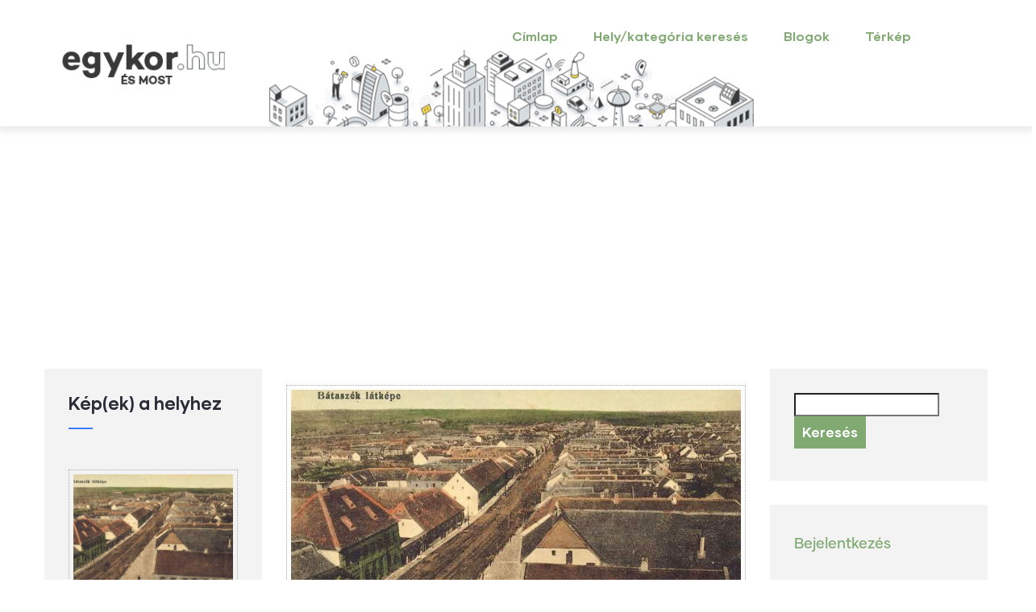

--- FILE ---
content_type: text/html; charset=UTF-8
request_url: http://egykor.hu/index.php/bataszek/bataszeki-latnivalok/1812?page=1
body_size: 9323
content:
<!DOCTYPE html>
<html lang="hu" dir="ltr" prefix="content: http://purl.org/rss/1.0/modules/content/  dc: http://purl.org/dc/terms/  foaf: http://xmlns.com/foaf/0.1/  og: http://ogp.me/ns#  rdfs: http://www.w3.org/2000/01/rdf-schema#  schema: http://schema.org/  sioc: http://rdfs.org/sioc/ns#  sioct: http://rdfs.org/sioc/types#  skos: http://www.w3.org/2004/02/skos/core#  xsd: http://www.w3.org/2001/XMLSchema# ">
  <head> 
    <meta charset="utf-8" />
<script async src="https://www.googletagmanager.com/gtag/js?id=UA-4043220-6"></script>
<script>window.dataLayer = window.dataLayer || [];function gtag(){dataLayer.push(arguments)};gtag("js", new Date());gtag("set", "developer_id.dMDhkMT", true);gtag("config", "UA-4043220-6", {"groups":"default","anonymize_ip":true,"page_placeholder":"PLACEHOLDER_page_path"});</script>
<meta name="Generator" content="Drupal 9 (https://www.drupal.org)" />
<meta name="MobileOptimized" content="width" />
<meta name="HandheldFriendly" content="true" />
<meta name="viewport" content="width=device-width, initial-scale=1.0" />
<style>header .site-branding-logo{max-width:244px!important;}header.header-default .header-main-inner .header-inner{padding-left:244px!important;} header.header-default .header-main-inner .branding{width:244px!important;}</style>
<link rel="shortcut icon" href="/core/misc/favicon.ico" type="image/vnd.microsoft.icon" />
<link rel="canonical" href="http://egykor.hu/index.php/bataszek/bataszeki-latnivalok/1812" />
<link rel="shortlink" href="http://egykor.hu/index.php/node/1812" />

    <title>Bátaszéki látnivalók | egykor.hu</title>
    <link rel="stylesheet" media="all" href="/core/modules/system/css/components/ajax-progress.module.css?r23vev" />
<link rel="stylesheet" media="all" href="/core/modules/system/css/components/align.module.css?r23vev" />
<link rel="stylesheet" media="all" href="/core/modules/system/css/components/autocomplete-loading.module.css?r23vev" />
<link rel="stylesheet" media="all" href="/core/modules/system/css/components/fieldgroup.module.css?r23vev" />
<link rel="stylesheet" media="all" href="/core/modules/system/css/components/container-inline.module.css?r23vev" />
<link rel="stylesheet" media="all" href="/core/modules/system/css/components/clearfix.module.css?r23vev" />
<link rel="stylesheet" media="all" href="/core/modules/system/css/components/details.module.css?r23vev" />
<link rel="stylesheet" media="all" href="/core/modules/system/css/components/hidden.module.css?r23vev" />
<link rel="stylesheet" media="all" href="/core/modules/system/css/components/item-list.module.css?r23vev" />
<link rel="stylesheet" media="all" href="/core/modules/system/css/components/js.module.css?r23vev" />
<link rel="stylesheet" media="all" href="/core/modules/system/css/components/nowrap.module.css?r23vev" />
<link rel="stylesheet" media="all" href="/core/modules/system/css/components/position-container.module.css?r23vev" />
<link rel="stylesheet" media="all" href="/core/modules/system/css/components/progress.module.css?r23vev" />
<link rel="stylesheet" media="all" href="/core/modules/system/css/components/reset-appearance.module.css?r23vev" />
<link rel="stylesheet" media="all" href="/core/modules/system/css/components/resize.module.css?r23vev" />
<link rel="stylesheet" media="all" href="/core/modules/system/css/components/sticky-header.module.css?r23vev" />
<link rel="stylesheet" media="all" href="/core/modules/system/css/components/system-status-counter.css?r23vev" />
<link rel="stylesheet" media="all" href="/core/modules/system/css/components/system-status-report-counters.css?r23vev" />
<link rel="stylesheet" media="all" href="/core/modules/system/css/components/system-status-report-general-info.css?r23vev" />
<link rel="stylesheet" media="all" href="/core/modules/system/css/components/tabledrag.module.css?r23vev" />
<link rel="stylesheet" media="all" href="/core/modules/system/css/components/tablesort.module.css?r23vev" />
<link rel="stylesheet" media="all" href="/core/modules/system/css/components/tree-child.module.css?r23vev" />
<link rel="stylesheet" media="all" href="/core/modules/views/css/views.module.css?r23vev" />
<link rel="stylesheet" media="all" href="/libraries/photoswipe/dist/photoswipe.css?r23vev" />
<link rel="stylesheet" media="all" href="/libraries/photoswipe/dist/default-skin/default-skin.css?r23vev" />
<link rel="stylesheet" media="all" href="/modules/leaflet/css/leaflet_general.css?r23vev" />
<link rel="stylesheet" media="all" href="/modules/leaflet/js/leaflet/dist/leaflet.css?r23vev" />
<link rel="stylesheet" media="all" href="https://api.mapbox.com/mapbox.js/plugins/leaflet-fullscreen/v1.0.1/leaflet.fullscreen.css" />
<link rel="stylesheet" media="all" href="/modules/custom/gavias_sliderlayer/vendor/revolution/css/settings.css?r23vev" />
<link rel="stylesheet" media="all" href="/modules/custom/gavias_pagebuilder/assets/frontend/css/frontend.css?r23vev" />
<link rel="stylesheet" media="all" href="//fonts.googleapis.com/css?family=Hind:wght@400;500;600;700&amp;display=swap" />
<link rel="stylesheet" media="all" href="/themes/custom/gavias_daudo/css/font-awesome/css/all.min.css?r23vev" />
<link rel="stylesheet" media="all" href="/themes/custom/gavias_daudo/css/icon/flaticon.css?r23vev" />
<link rel="stylesheet" media="all" href="/themes/custom/gavias_daudo/css/animate.css?r23vev" />
<link rel="stylesheet" media="all" href="/themes/custom/gavias_daudo/vendor/owl-carousel/assets/owl.carousel.min.css?r23vev" />
<link rel="stylesheet" media="all" href="/themes/custom/gavias_daudo/vendor/owl-carousel/assets/owl.theme.default.min.css?r23vev" />
<link rel="stylesheet" media="all" href="/themes/custom/gavias_daudo/vendor/prettyphoto/css/prettyPhoto.css?r23vev" />
<link rel="stylesheet" media="all" href="/themes/custom/gavias_daudo/vendor/ytplayer/css/jquery.mb.YTPlayer.min.css?r23vev" />
<link rel="stylesheet" media="all" href="/themes/custom/gavias_daudo/vendor/magnific/magnific-popup.css?r23vev" />
<link rel="stylesheet" media="all" href="/themes/custom/gavias_daudo/vendor/slick/slick.css?r23vev" />
<link rel="stylesheet" media="all" href="/themes/custom/gavias_daudo/css/update.css?r23vev" />
<link rel="stylesheet" media="all" href="/themes/custom/gavias_daudo/css/bootstrap.css?r23vev" />
<link rel="stylesheet" media="all" href="/themes/custom/gavias_daudo/css/template.css?r23vev" />


    <script type="application/json" data-drupal-selector="drupal-settings-json">{"path":{"baseUrl":"\/index.php\/","scriptPath":null,"pathPrefix":"","currentPath":"node\/1812","currentPathIsAdmin":false,"isFront":false,"currentLanguage":"hu","currentQuery":{"page":"1"}},"pluralDelimiter":"\u0003","suppressDeprecationErrors":true,"google_analytics":{"account":{},"trackOutbound":true,"trackMailto":true,"trackTel":true,"trackDownload":true,"trackDownloadExtensions":"7z|aac|arc|arj|asf|asx|avi|bin|csv|doc(x|m)?|dot(x|m)?|exe|flv|gif|gz|gzip|hqx|jar|jpe?g|js|mp(2|3|4|e?g)|mov(ie)?|msi|msp|pdf|phps|png|ppt(x|m)?|pot(x|m)?|pps(x|m)?|ppam|sld(x|m)?|thmx|qtm?|ra(m|r)?|sea|sit|tar|tgz|torrent|txt|wav|wma|wmv|wpd|xls(x|m|b)?|xlt(x|m)|xlam|xml|z|zip","trackColorbox":true},"ajaxTrustedUrl":{"\/index.php\/search\/node":true},"photoswipe":{"options":{"showAnimationDuration":333,"hideAnimationDuration":333,"showHideOpacity":false,"bgOpacity":1,"spacing":0.11999999999999999555910790149937383830547332763671875,"allowPanToNext":true,"maxSpreadZoom":2,"loop":true,"pinchToClose":true,"closeOnScroll":true,"closeOnVerticalDrag":true,"mouseUsed":false,"escKey":true,"arrowKeys":true,"history":true,"errorMsg":"\u003Cdiv class=\u0022pswp__error-msg\u0022\u003E\u003Ca href=\u0022%url%\u0022 target=\u0022_blank\u0022\u003EThe image\u003C\/a\u003E could not be loaded.\u003C\/div\u003E","preload":[1,1],"mainClass":null,"focus":true,"modal":true},"container":"\u003Cdiv class=\u0022pswp\u0022 tabindex=\u0022-1\u0022 role=\u0022dialog\u0022 aria-hidden=\u0022true\u0022\u003E\n\n    \u003Cdiv class=\u0022pswp__bg\u0022\u003E\u003C\/div\u003E\n\n    \u003Cdiv class=\u0022pswp__scroll-wrap\u0022\u003E\n\n    \n    \u003Cdiv class=\u0022pswp__container\u0022\u003E\n      \u003Cdiv class=\u0022pswp__item\u0022\u003E\u003C\/div\u003E\n      \u003Cdiv class=\u0022pswp__item\u0022\u003E\u003C\/div\u003E\n      \u003Cdiv class=\u0022pswp__item\u0022\u003E\u003C\/div\u003E\n    \u003C\/div\u003E\n\n        \u003Cdiv class=\u0022pswp__ui pswp__ui--hidden\u0022\u003E\n\n      \u003Cdiv class=\u0022pswp__top-bar\u0022\u003E\n\n        \n        \u003Cdiv class=\u0022pswp__counter\u0022\u003E\u003C\/div\u003E\n\n        \u003Cbutton class=\u0022pswp__button pswp__button--close\u0022 title=\u0022Close (Esc)\u0022\u003E\u003C\/button\u003E\n\n        \u003Cbutton class=\u0022pswp__button pswp__button--share\u0022 title=\u0022Megoszt\u00e1s\u0022\u003E\u003C\/button\u003E\n\n        \u003Cbutton class=\u0022pswp__button pswp__button--fs\u0022 title=\u0022Toggle fullscreen\u0022\u003E\u003C\/button\u003E\n\n        \u003Cbutton class=\u0022pswp__button pswp__button--zoom\u0022 title=\u0022Zoom in\/out\u0022\u003E\u003C\/button\u003E\n\n        \n        \u003Cdiv class=\u0022pswp__preloader\u0022\u003E\n          \u003Cdiv class=\u0022pswp__preloader__icn\u0022\u003E\n            \u003Cdiv class=\u0022pswp__preloader__cut\u0022\u003E\n              \u003Cdiv class=\u0022pswp__preloader__donut\u0022\u003E\u003C\/div\u003E\n            \u003C\/div\u003E\n          \u003C\/div\u003E\n        \u003C\/div\u003E\n      \u003C\/div\u003E\n\n      \u003Cdiv class=\u0022pswp__share-modal pswp__share-modal--hidden pswp__single-tap\u0022\u003E\n        \u003Cdiv class=\u0022pswp__share-tooltip\u0022\u003E\u003C\/div\u003E\n      \u003C\/div\u003E\n\n      \u003Cbutton class=\u0022pswp__button pswp__button--arrow--left\u0022 title=\u0022Previous (arrow left)\u0022\u003E\n      \u003C\/button\u003E\n\n      \u003Cbutton class=\u0022pswp__button pswp__button--arrow--right\u0022 title=\u0022Next (arrow right)\u0022\u003E\n      \u003C\/button\u003E\n\n      \u003Cdiv class=\u0022pswp__caption\u0022\u003E\n        \u003Cdiv class=\u0022pswp__caption__center\u0022\u003E\u003C\/div\u003E\n      \u003C\/div\u003E\n\n    \u003C\/div\u003E\n\n  \u003C\/div\u003E\n\n\u003C\/div\u003E\n"},"leaflet":{"leaflet-map-node-kep2-1812-field-geofield":{"mapid":"leaflet-map-node-kep2-1812-field-geofield","map":{"label":"OSM Mapnik","description":"\u003Cem\u003ELeaflet\u003C\/em\u003E alap\u00e9rtelmezett t\u00e9rk\u00e9p.","settings":{"dragging":true,"touchZoom":true,"scrollWheelZoom":true,"doubleClickZoom":true,"zoomControl":true,"attributionControl":true,"trackResize":true,"fadeAnimation":true,"zoomAnimation":true,"closePopupOnClick":true,"map_position_force":false,"zoom":16,"zoomFiner":0,"minZoom":1,"maxZoom":20,"center":{"lat":0,"lon":0},"path":"{\u0022color\u0022:\u0022#3388ff\u0022,\u0022opacity\u0022:\u00221.0\u0022,\u0022stroke\u0022:true,\u0022weight\u0022:3,\u0022fill\u0022:\u0022depends\u0022,\u0022fillColor\u0022:\u0022*\u0022,\u0022fillOpacity\u0022:\u00220.2\u0022,\u0022radius\u0022:\u00226\u0022}","leaflet_markercluster":{"options":"{\u0022spiderfyOnMaxZoom\u0022:true,\u0022showCoverageOnHover\u0022:true,\u0022removeOutsideVisibleBounds\u0022:false}","control":false,"include_path":false},"fullscreen_control":true,"gestureHandling":false,"reset_map":{"position":"topright","control":false},"geocoder":{"control":false,"settings":{"position":"topright","input_size":25,"providers":[],"min_terms":4,"delay":800,"zoom":16,"popup":false,"options":""}}},"layers":{"earth":{"urlTemplate":"\/\/{s}.tile.openstreetmap.org\/{z}\/{x}\/{y}.png","options":{"attribution":"\u0026copy; \u003Ca href=\u0022https:\/\/www.openstreetmap.org\/copyright\u0022 rel=\u0022noopener noreferrer\u0022 target=\u0022_blank\u0022\u003EOpenStreetMap\u003C\/a\u003E contributors"}}},"id":"leaflet-map-node-kep2-1812-field-geofield","geofield_cardinality":1},"features":[{"type":"point","lat":46.2837659999999999627107172273099422454833984375,"lon":18.764095999999998554130797856487333774566650390625,"entity_id":1812,"weight":0,"icon":{"iconType":"marker","iconUrl":"","shadowUrl":"","className":"","html":"\u003Cdiv\u003E\u003C\/div\u003E","html_class":"leaflet-map-divicon","circle_marker_options":"{\u0022radius\u0022:100,\u0022color\u0022:\u0022red\u0022,\u0022fillColor\u0022:\u0022#f03\u0022,\u0022fillOpacity\u0022:0.5}","iconSize":{"x":"","y":""},"iconAnchor":{"x":"","y":""},"shadowSize":{"x":"","y":""},"shadowAnchor":{"x":"","y":""},"popupAnchor":{"x":"","y":""}},"className":""}]}},"user":{"uid":0,"permissionsHash":"96f2b7ab3181d1c6d595bcc823bda3892c65cfc7a4d8622ef9cb6ddff1d425da"}}</script>
<script src="/core/assets/vendor/jquery/jquery.min.js?v=3.6.0"></script>
<script src="/core/misc/drupalSettingsLoader.js?v=9.2.7"></script>
<script src="/sites/default/files/languages/hu_AEC_PZRhZoydvLve0O6A3qz5QUEAPb-MVH-6jbRCLwc.js?r23vev"></script>
<script src="/core/misc/drupal.js?v=9.2.7"></script>
<script src="/core/misc/drupal.init.js?v=9.2.7"></script>
<script src="/themes/custom/gavias_daudo/vendor/jquery-migrate.min.js?v=9.2.7"></script>
<script src="/themes/custom/gavias_daudo/js/bootstrap.js?v=9.2.7"></script>
<script src="/themes/custom/gavias_daudo/js/imagesloader.min.js?v=9.2.7"></script>
<script src="/themes/custom/gavias_daudo/vendor/jquery.easing.js?v=9.2.7"></script>
<script src="/themes/custom/gavias_daudo/vendor/jquery.appear.js?v=9.2.7"></script>
<script src="/themes/custom/gavias_daudo/vendor/jquery.easypiechart.min.js?v=9.2.7"></script>
<script src="/themes/custom/gavias_daudo/vendor/owl-carousel/owl.carousel.js?v=9.2.7"></script>
<script src="/themes/custom/gavias_daudo/vendor/waypoint.js?v=9.2.7"></script>
<script src="/themes/custom/gavias_daudo/vendor/count-to.js?v=9.2.7"></script>
<script src="/themes/custom/gavias_daudo/vendor/masonry.pkgd.min.js?v=9.2.7"></script>
<script src="/themes/custom/gavias_daudo/vendor/isotope.pkgd.min.js?v=9.2.7"></script>
<script src="/themes/custom/gavias_daudo/vendor/aos.js?v=9.2.7"></script>
<script src="/themes/custom/gavias_daudo/vendor/prettyphoto/js/jquery.prettyPhoto.js?v=9.2.7"></script>
<script src="/themes/custom/gavias_daudo/vendor/ytplayer/js/jquery.mb.YTPlayer.min.js?v=9.2.7"></script>
<script src="/themes/custom/gavias_daudo/vendor/jquery.typer/src/jquery.typer.js?v=9.2.7"></script>
<script src="/themes/custom/gavias_daudo/vendor/magnific/jquery.magnific-popup.min.js?v=9.2.7"></script>
<script src="/themes/custom/gavias_daudo/vendor/quotes_rotator/js/modernizr.custom.js?v=9.2.7"></script>
<script src="/themes/custom/gavias_daudo/vendor/quotes_rotator/js/jquery.cbpQTRotator.min.js?v=9.2.7"></script>
<script src="/themes/custom/gavias_daudo/vendor/jquery.nicescroll.min.js?v=9.2.7"></script>
<script src="/themes/custom/gavias_daudo/vendor/slick/slick.min.js?v=9.2.7"></script>
<script src="/themes/custom/gavias_daudo/js/main.js?v=9.2.7"></script>
<script src="/modules/leaflet/js/leaflet/dist/leaflet.js?v=1.4.0"></script>
<script src="https://api.mapbox.com/mapbox.js/plugins/leaflet-fullscreen/v1.0.1/Leaflet.fullscreen.min.js"></script>
<script src="/modules/custom/gavias_sliderlayer/vendor/revolution/js/jquery.themepunch.tools.min.js?v=1.x"></script>
<script src="/modules/custom/gavias_sliderlayer/vendor/revolution/js/jquery.themepunch.revolution.min.js?v=1.x"></script>
<script src="/modules/custom/gavias_sliderlayer/vendor/revolution/js/extensions/revolution.extension.actions.min.js?v=1.x"></script>
<script src="/modules/custom/gavias_sliderlayer/vendor/revolution/js/extensions/revolution.extension.carousel.min.js?v=1.x"></script>
<script src="/modules/custom/gavias_sliderlayer/vendor/revolution/js/extensions/revolution.extension.kenburn.min.js?v=1.x"></script>
<script src="/modules/custom/gavias_sliderlayer/vendor/revolution/js/extensions/revolution.extension.layeranimation.min.js?v=1.x"></script>
<script src="/modules/custom/gavias_sliderlayer/vendor/revolution/js/extensions/revolution.extension.migration.min.js?v=1.x"></script>
<script src="/modules/custom/gavias_sliderlayer/vendor/revolution/js/extensions/revolution.extension.navigation.min.js?v=1.x"></script>
<script src="/modules/custom/gavias_sliderlayer/vendor/revolution/js/extensions/revolution.extension.parallax.min.js?v=1.x"></script>
<script src="/modules/custom/gavias_sliderlayer/vendor/revolution/js/extensions/revolution.extension.slideanims.min.js?v=1.x"></script>
<script src="/modules/custom/gavias_sliderlayer/vendor/revolution/js/extensions/revolution.extension.video.min.js?v=1.x"></script>


    

    
          <style class="customize">body .body-page a{color: #81aa73!important;}</style>
    
  </head>

  
  <body class="gavias-pagebuilder layout-no-sidebars wide path-node node--type-kep2">

    <a href="#main-content" class="visually-hidden focusable">
      Ugrás a tartalomra
    </a>

      

    
      <div class="dialog-off-canvas-main-canvas" data-off-canvas-main-canvas>
    <div class="gva-body-wrapper">
	<div class="body-page gva-body-page">
	   <header id="header" class="header-default">
  
  
      

   <div class="header-main ">
      <div class="container header-content-layout">
         <div class="header-main-inner p-relative">
            <div class="row">
              <div class="col-md-12 col-sm-12 col-xs-12 content-inner">
                <div class="branding">
                                        <div>
    
      <a href="/index.php/" title="Címlap" rel="home" class="site-branding-logo">
        
        <img class="logo-site" src="/sites/default/files/egykor_0.png" alt="Címlap" />
        
    </a>
    
  </div>

                                  </div>
                
                <div class="header-inner clearfix ">
                  <div class="main-menu">
                    <div class="area-main-menu">
                      <div class="area-inner">
                        <div class="gva-offcanvas-mobile">
                          <div class="close-offcanvas hidden"><i class="fa fa-times"></i></div>
                          <div class="main-menu-inner">
                                                            <div>
    <nav aria-labelledby="block-mainnavigation-2-menu" id="block-mainnavigation-2" class="block block-menu navigation menu--main">
          
  
  <h2  class="visually-hidden block-title block-title" id="block-mainnavigation-2-menu"><span>Main navigation</span></h2>
  
  <div class="block-content">
                 
<div class="gva-navigation">

              <ul  class="clearfix gva_menu gva_menu_main">
      
                              
            <li  class="menu-item">
        <a data-link_id="link-2083069078" href="/index.php/">          Címlap        </a>
          
              </li>
                          
            <li  class="menu-item ">
        <a data-link_id="link-3237326" href="/index.php/helyek">          Hely/kategória keresés        </a>
          
              </li>
                          
            <li  class="menu-item ">
        <a data-link_id="link-370836844" href="/index.php/blogok">          Blogok        </a>
          
              </li>
                          
            <li  class="menu-item ">
        <a data-link_id="link-337831195" href="/index.php/terkepen-kereses">          Térkép        </a>
          
              </li>
        </ul>
  

</div>


        </div>  
</nav>

  </div>

                                                      </div>

                                                  </div>
                        
                        <div id="menu-bar" class="menu-bar menu-bar-mobile d-lg-none d-xl-none">
                          <span class="one"></span>
                          <span class="two"></span>
                          <span class="three"></span>
                        </div>

                                                  

                      </div>
                    </div>
                  </div>  
                </div> 
              </div>

            </div>
         </div>
      </div>
   </div>

</header>

		
	   		
		<div role="main" class="main main-page">
		
			<div class="clearfix"></div>
				

							<div class="help gav-help-region">
					<div class="container">
						<div class="content-inner">
							  <div>
    <div data-drupal-messages-fallback class="hidden"></div>

  </div>

						</div>
					</div>
				</div>
						
			<div class="clearfix"></div>
						
			<div class="clearfix"></div>
			
			<div id="content" class="content content-full">
				<div class="container container-bg">
					<div class="content-main-inner">
	<div class="row">
		
					
					 

		<div id="page-main-content" class="main-content col-xl-6 col-lg-6 col-md-12 col-sm-12 col-xs-12 order-xl-2 order-lg-2 order-md-1 order-sm-1 order-xs-1 ">

			<div class="main-content-inner">
				
				
									<div class="content-main">
						  <div>
    <div class="views-element-container block block-views block-views-blockkep-a-helyhez-block-2 no-title" id="block-views-block-kep-a-helyhez-block-2">
  
    
      <div class="content block-content">
      <div><div class="gva-view js-view-dom-id-bfa8ddffbafb438ea7d161a6335d9913bfa4d7f813ed33b6026427af681d3a36">
  
  
  

  
  
  

  <div class="view-content-wrap">
             <div class="item">
       <div class="views-field views-field-field-kepfeltoltes-1"><div class="field-content"><a href="http://egykor.hu/sites/default/files/images/2010/bataszek-bataszeki-latnivalok-.jpg" class="photoswipe" data-size="800x521" data-overlay-title=""><img src="/sites/default/files/styles/1000x600/public/images/2010/bataszek-bataszeki-latnivalok-.jpg?itok=R5kMvVPO" alt="" title="" loading="lazy" typeof="foaf:Image" />

</a>
</div></div>
     </div>
   </div>

    

  
  

  
  
</div>
</div>

    </div>
  </div>
<div id="block-gavias-daudo-page-title" class="block block-core block-page-title-block no-title">
  
    
      <div class="content block-content">
      
  <h1 class="page-title"><span>Bátaszéki látnivalók</span>
</h1>


    </div>
  </div>
<div id="block-gavias-daudo-content" class="block block-system block-system-main-block no-title">
  
    
      <div class="content block-content">
      

<article data-history-node-id="1812" role="article" class="node node--type-kep2 node--promoted node--view-mode-full clearfix">
  <header>
    
            
          <div class="node__meta">
        <article typeof="schema:Person" about="/index.php/users/egykorhu">
  </article>

        <span>
          <span><span lang="" about="/index.php/users/egykorhu" typeof="schema:Person" property="schema:name" datatype="">egykor.hu</span></span>
 küldte be April 2, 2011 időpontban        </span>
        
      </div>
      </header>
  <div class="node__content clearfix">
    <ul class="links inline"><li class="comment-forbidden">A hozzászóláshoz <a href="/index.php/user/register?destination=/index.php/bataszek/bataszeki-latnivalok/1812%23comment-form">regisztráció</a> és <a href="/index.php/user/login?destination=/index.php/bataszek/bataszeki-latnivalok/1812%23comment-form">bejelentkezés</a> szükséges</li></ul><div class="gavias-builder--content"></div>
  <div class="field field--name-field-kategoriak field--type-entity-reference field--label-inline">
    <div class="field__label">Hely/kategóriák</div>
          <div class="field__items">
              <div class="field__item"><a href="/index.php/bataszek" hreflang="hu">Bátaszék</a></div>
          <div class="field__item"><a href="/index.php/latnivalok" hreflang="hu">látnivalók</a></div>
              </div>
      </div>

            <div class="field field--name-body field--type-text-with-summary field--label-hidden field__item"><p>1978-as adat:</p><p>9000 lakosú községet, amelyen áthalad a Baja—Dombóvár közötti vasútvonal. Műemléke az 1718-ban épült <strong>Nepomuki Szt. János-kápolna</strong>.</p></div>
      
  <div class="field field--name-field-cim field--type-address field--label-inline">
    <div class="field__label">Cím</div>
              <div class="field__item"><p class="address" translate="no"><span class="country">Magyarország</span></p></div>
          </div>

  <div class="field field--name-field-geofield field--type-geofield field--label-visually_hidden">
    <div class="field__label visually-hidden">Hosszúsági és széleségi fokok</div>
              <div class="field__item"><div id="leaflet-map-node-kep2-1812-field-geofield" style="min-width: 150px; height: 400px"></div>
</div>
          </div>
<section>
  
  

  
</section>

  </div>
</article>

    </div>
  </div>

  </div>

					</div>
				
							</div>

		</div>

		<!-- Sidebar Left -->
											 				 		
			
			<div class="col-xl-3 col-lg-3 col-md-12 col-sm-12 col-xs-12 order-xl-1 order-lg-1 order-md-2 order-sm-2 order-xs-2 sidebar sidebar-left">
				<div class="sidebar-inner">
					  <div>
    <div class="views-element-container block block-views block-views-blockkep-a-helyhez-block-1" id="block-views-block-kep-a-helyhez-block-1">
  
      <h2 class="block-title" ><span>Kép(ek) a helyhez</span></h2>
    
      <div class="content block-content">
      <div><div class="gva-view js-view-dom-id-5e15147302c079903cbdb12a3d6a7db95cac2c5aa681e478041a5aa8a2d34614">
  
  
  

  
  
  

  <div class="view-content-wrap">
             <div class="item">
       <div class="views-field views-field-field-kepfeltoltes-1"><div class="field-content"><a href="http://egykor.hu/sites/default/files/styles/wide/public/images/2010/bataszek-bataszeki-latnivalok-.jpg?itok=63Ok8OmG" class="photoswipe" data-size="800x521" data-overlay-title="bataszek bataszeki latnivalok "><img src="/sites/default/files/styles/400x300/public/images/2010/bataszek-bataszeki-latnivalok-.jpg?itok=IhOjc1Me" alt="" title="" loading="lazy" typeof="foaf:Image" />

</a>
</div></div><div class="views-field views-field-edit-node"><span class="field-content"></span></div><div class="views-field views-field-title"><span class="field-content">bataszek bataszeki latnivalok </span></div><span class="views-field views-field-field-letrehozas-kezdete"><span class="field-content">1910</span></span>-<span class="views-field views-field-field-letrehozas-vege"><span class="field-content">1919</span></span><div class="views-field views-field-uid"><span class="field-content">Ády</span></div>
     </div>
             <div class="item">
       <div class="views-field views-field-field-kepfeltoltes-1"><div class="field-content"><a href="http://egykor.hu/sites/default/files/styles/wide/public/images/2010/bataszek-bataszeki-latnivalok-_1.jpg?itok=CT2azG37" class="photoswipe" data-size="600x391" data-overlay-title="bataszek bataszeki latnivalok _1"><img src="/sites/default/files/styles/400x300/public/images/2010/bataszek-bataszeki-latnivalok-_1.jpg?itok=8X6YkDDi" alt="" title="" loading="lazy" typeof="foaf:Image" />

</a>
</div></div><div class="views-field views-field-edit-node"><span class="field-content"></span></div><div class="views-field views-field-title"><span class="field-content">bataszek bataszeki latnivalok _1</span></div><span class="views-field views-field-field-letrehozas-kezdete"><span class="field-content">1934</span></span><span class="views-field views-field-field-letrehozas-vege"><span class="field-content"></span></span><div class="views-field views-field-uid"><span class="field-content">Ády</span></div>
     </div>
             <div class="item">
       <div class="views-field views-field-field-kepfeltoltes-1"><div class="field-content"><a href="http://egykor.hu/sites/default/files/styles/wide/public/images/2010/bataszek-bataszeki-latnivalok-_2.jpg?itok=zfePljsJ" class="photoswipe" data-size="600x398" data-overlay-title="bataszek bataszeki latnivalok _2"><img src="/sites/default/files/styles/400x300/public/images/2010/bataszek-bataszeki-latnivalok-_2.jpg?itok=3Oyvw3O-" alt="" title="" loading="lazy" typeof="foaf:Image" />

</a>
</div></div><div class="views-field views-field-edit-node"><span class="field-content"></span></div><div class="views-field views-field-title"><span class="field-content">bataszek bataszeki latnivalok _2</span></div><span class="views-field views-field-field-letrehozas-kezdete"><span class="field-content">1955</span></span><span class="views-field views-field-field-letrehozas-vege"><span class="field-content"></span></span><div class="views-field views-field-uid"><span class="field-content">Ády</span></div>
     </div>
             <div class="item">
       <div class="views-field views-field-field-kepfeltoltes-1"><div class="field-content"><a href="http://egykor.hu/sites/default/files/styles/wide/public/images/2010/bataszek-bataszeki-latnivalok-_3.jpg?itok=CukAD6gY" class="photoswipe" data-size="1090x818" data-overlay-title="bataszek bataszeki latnivalok _3"><img src="/sites/default/files/styles/400x300/public/images/2010/bataszek-bataszeki-latnivalok-_3.jpg?itok=Kvkj-SLo" alt="" title="" loading="lazy" typeof="foaf:Image" />

</a>
</div></div><div class="views-field views-field-edit-node"><span class="field-content"></span></div><div class="views-field views-field-title"><span class="field-content">bataszek bataszeki latnivalok _3</span></div><span class="views-field views-field-field-letrehozas-kezdete"><span class="field-content">2011</span></span><span class="views-field views-field-field-letrehozas-vege"><span class="field-content"></span></span><div class="views-field views-field-uid"><span class="field-content">szs</span></div>
     </div>
   </div>

    

  
  

      <footer>
      <br /><p>Tölts fel egy <a href="/node/add/kep">KÉPET</a> ide!
Jegyezd meg a hely nevét és KÉP felvitelnél csatold ehhez a tartalomhoz.</p>
    </footer>
  
  
</div>
</div>

    </div>
  </div>

  </div>

				</div>
			</div>
				<!-- End Sidebar Left -->

		<!-- Sidebar Right -->
																 

			<div class="col-xl-3 col-lg-3 col-md-12 col-sm-12 col-xs-12 order-xl-3 order-lg-3 order-md-3 order-sm-3 order-xs-3 sidebar sidebar-right theiaStickySidebar">
				<div class="sidebar-inner">
					  <div>
    <div class="search-block-form block block-search container-inline" data-drupal-selector="search-block-form" id="block-keresesurlap" role="search">
  
    
      <form action="/index.php/search/node" method="get" id="search-block-form" accept-charset="UTF-8" class="search-form search-block-form">
  <div class="js-form-item form-item js-form-type-search form-item-keys js-form-item-keys form-no-label">
      <label for="edit-keys" class="visually-hidden">Keresés</label>
        <input title="A keresendő kifejezések megadása." data-drupal-selector="edit-keys" type="search" id="edit-keys" name="keys" value="" size="15" maxlength="128" class="form-search" />

        </div>
<div data-drupal-selector="edit-actions" class="form-actions js-form-wrapper form-wrapper" id="edit-actions"><input class="search-form__submit button js-form-submit form-submit" data-drupal-selector="edit-submit" type="submit" id="edit-submit" value="Keresés" />
</div>

</form>

  </div>
<nav aria-labelledby="block-gavias-daudo-account-menu-menu" id="block-gavias-daudo-account-menu" class="block block-menu navigation menu--account">
          
  
  <h2  class="visually-hidden block-title block-title" id="block-gavias-daudo-account-menu-menu"><span>User account menu</span></h2>
  
  <div class="block-content">
                 
              <ul class="gva_menu">
        
            <li  class="menu-item">
        <a href="/index.php/user/login" data-drupal-link-system-path="user/login">Bejelentkezés</a>
        
      </li>
        </ul>
  


        </div>  
</nav>
<div class="views-element-container block block-views block-views-blockcontent-recent-block-1" id="block-views-block-content-recent-block-1">
  
      <h2 class="block-title" ><span>Friss tartalom</span></h2>
    
      <div class="content block-content">
      <div><div class="gva-view js-view-dom-id-b889f056a4850a10316211bba75bf87604dc9597507dd864ec50fe76f05a6cde">
  
  
  

  
  
  

  <div class="item-list">
  
  <ul>

          <li class="view-list-item" ><div class="views-field views-field-title"><span class="field-content"><a href="/node/24291" hreflang="hu">Az erősen sérült épület és mögötte József Főherceg garázsa</a></span></div><span class="views-field views-field-changed"><span class="field-content">1 év 4 hónap</span></span> | <span class="views-field views-field-uid"><span class="field-content">tehtube</span></span></li>
          <li class="view-list-item" ><div class="views-field views-field-title"><span class="field-content"><a href="/node/24290" hreflang="hu">A villaépület helye parkosított. A Tábor utca felől nézve. </a></span></div><span class="views-field views-field-changed"><span class="field-content">1 év 5 hónap</span></span> | <span class="views-field views-field-uid"><span class="field-content">tehtube</span></span></li>
          <li class="view-list-item" ><div class="views-field views-field-title"><span class="field-content"><a href="/node/24289" hreflang="hu">A sérült épület az 1948-as légifelvételen</a></span></div><span class="views-field views-field-changed"><span class="field-content">1 év 5 hónap</span></span> | <span class="views-field views-field-uid"><span class="field-content">tehtube</span></span></li>
          <li class="view-list-item" ><div class="views-field views-field-title"><span class="field-content"><a href="/node/24288" hreflang="hu">A harmincas évek heszínrajzán a garázsépülettel</a></span></div><span class="views-field views-field-changed"><span class="field-content">1 év 5 hónap</span></span> | <span class="views-field views-field-uid"><span class="field-content">tehtube</span></span></li>
          <li class="view-list-item" ><div class="views-field views-field-title"><span class="field-content"><a href="/node/24287" hreflang="hu">Az ostrom során súlyosan megsérült épület a Tábor utca felől</a></span></div><span class="views-field views-field-changed"><span class="field-content">1 év 5 hónap</span></span> | <span class="views-field views-field-uid"><span class="field-content">tehtube</span></span></li>
    
  </ul>

</div>

      <nav role="navigation" aria-labelledby="pagination-heading">
    <h4 id="pagination-heading" class="visually-hidden">Oldalszámozás</h4>
    <ul class="js-pager__items">
              <li>
          <a href="/index.php/bataszek/bataszeki-latnivalok/1812?page=0" title="Ugrás az előző oldalra" rel="prev">
            <span class="visually-hidden">Előző oldal</span>
            <span aria-hidden="true">‹‹ Előző</span>
          </a>
        </li>
                    <li>
          2. oldal        </li>
                    <li>
          <a href="/index.php/bataszek/bataszeki-latnivalok/1812?page=2" title="Ugrás a következő oldalra" rel="next">
            <span class="visually-hidden">Következő oldal</span>
            <span aria-hidden="true">Következő ››</span>
          </a>
        </li>
          </ul>
  </nav>


  
  

  
  
</div>
</div>

    </div>
  </div>
<div id="block-adsensehirdetes-2" class="block block-block-content block-block-content81914dce-9ecb-47e9-93f7-5f7e351c1e66 no-title">
  
    
      <div class="content block-content">
      
            <div class="field field--name-body field--type-text-with-summary field--label-hidden field__item"><script async src="https://pagead2.googlesyndication.com/pagead/js/adsbygoogle.js?client=ca-pub-0576426005989504"
     crossorigin="anonymous"></script>
<!-- egykor nagy -->
<ins class="adsbygoogle"
     style="display:block"
     data-ad-client="ca-pub-0576426005989504"
     data-ad-slot="1972876480"
     data-ad-format="auto"
     data-full-width-responsive="true"></ins>
<script>
     (adsbygoogle = window.adsbygoogle || []).push({});
</script></div>
      
    </div>
  </div>
<div class="views-element-container block block-views block-views-blockcomments-recent-block-1" id="block-gavias-daudo-views-block-comments-recent-block-1">
  
      <h2 class="block-title" ><span>Friss hozzászólások</span></h2>
    
      <div class="content block-content">
      <div><div class="gva-view js-view-dom-id-596262b612eee4350831f83449183e4609e03d999d7c4668d266118e22be8ea2">
  
  
  

  
  
  

  <div class="item-list">
  
  <ul>

          <li class="view-list-item" ><div class="views-field views-field-subject"><span class="field-content"><a href="/comment/3543" hreflang="hu">Próbáljuk javítani, kis…</a></span></div><span class="views-field views-field-changed"><span class="field-content">1 év</span></span><span class="views-field views-field-name-1"><span class="field-content"></span></span></li>
          <li class="view-list-item" ><div class="views-field views-field-subject"><span class="field-content"><a href="/comment/3542" hreflang="hu">Miért nem?</a></span></div><span class="views-field views-field-changed"><span class="field-content">1 év</span></span><span class="views-field views-field-name-1"><span class="field-content"></span></span></li>
          <li class="view-list-item" ><div class="views-field views-field-subject"><span class="field-content"><a href="/comment/3541" hreflang="hu">Képek felhasználása</a></span></div><span class="views-field views-field-changed"><span class="field-content">1 év 1 hónap</span></span><span class="views-field views-field-name-1"><span class="field-content"></span></span></li>
          <li class="view-list-item" ><div class="views-field views-field-subject"><span class="field-content"><a href="/comment/3540" hreflang="hu">Tornapálya</a></span></div><span class="views-field views-field-changed"><span class="field-content">1 év 7 hónap</span></span><span class="views-field views-field-name-1"><span class="field-content"></span></span></li>
          <li class="view-list-item" ><div class="views-field views-field-subject"><span class="field-content"><a href="/comment/3539" hreflang="hu">A palotát 1936-ban erősen…</a></span></div><span class="views-field views-field-changed"><span class="field-content">1 év 8 hónap</span></span><span class="views-field views-field-name-1"><span class="field-content"></span></span></li>
    
  </ul>

</div>

      <nav role="navigation" aria-labelledby="pagination-heading--2">
    <h4 id="pagination-heading--2" class="visually-hidden">Oldalszámozás</h4>
    <ul class="js-pager__items">
              <li>
          <a href="/index.php/bataszek/bataszeki-latnivalok/1812?page=0" title="Ugrás az előző oldalra" rel="prev">
            <span class="visually-hidden">Előző oldal</span>
            <span aria-hidden="true">‹ Előző</span>
          </a>
        </li>
                    <li>
          2. oldal        </li>
                    <li>
          <a href="/index.php/bataszek/bataszeki-latnivalok/1812?page=2" title="Ugrás a következő oldalra" rel="next">
            <span class="visually-hidden">Következő oldal</span>
            <span aria-hidden="true">Következő ›</span>
          </a>
        </li>
          </ul>
  </nav>


  
  

  
  
</div>
</div>

    </div>
  </div>
<div class="views-element-container block block-views block-views-blockblogok-block-1" id="block-views-block-blogok-block-1">
  
      <h2 class="block-title" ><span>Blogok</span></h2>
    
      <div class="content block-content">
      <div><div class="gva-view js-view-dom-id-34248c6bd2e2b7156fe1db31fdd3b94ecb1c97ca3268c0a067a8da56cb6396f3">
  
  
  

  
  
  

  <div class="view-content-wrap">
             <div class="item">
       <div class="views-field views-field-title"><span class="field-content"><a href="/node/24033" hreflang="hu">Hibák az új oldal indulásakor (2021)</a></span></div>
     </div>
             <div class="item">
       <div class="views-field views-field-title"><span class="field-content"><a href="/index.php/node/104" hreflang="hu">Elindult az egykor.hu</a></span></div>
     </div>
   </div>

    

  
  

  
  
</div>
</div>

    </div>
  </div>
<div class="views-element-container block block-views block-views-blockujkategoriak-block-1" id="block-views-block-ujkategoriak-block-1">
  
      <h2 class="block-title" ><span>Újkategóriak</span></h2>
    
      <div class="content block-content">
      <div><div class="gva-view js-view-dom-id-b89feb6314a5073feae262bec9b4de21c611c622a6489c8b564abb2cbad7ce0e">
  
  
  

  
  
  

  <div class="view-content-wrap">
             <div class="item">
       <div class="views-field views-field-name"><span class="field-content"><a href="/taxonomy/term/4468" hreflang="hu">Körmöczbánya</a></span></div>
     </div>
             <div class="item">
       <div class="views-field views-field-name"><span class="field-content"><a href="/index.php/taxonomy/term/4467" hreflang="hu">SZOT</a></span></div>
     </div>
             <div class="item">
       <div class="views-field views-field-name"><span class="field-content"><a href="/bankut" hreflang="hu">Bánkút</a></span></div>
     </div>
             <div class="item">
       <div class="views-field views-field-name"><span class="field-content"><a href="/index.php/taxonomy/term/4464" hreflang="hu">népszínház</a></span></div>
     </div>
             <div class="item">
       <div class="views-field views-field-name"><span class="field-content"><a href="/taxonomy/term/4460" hreflang="hu">élemiszerbolt</a></span></div>
     </div>
             <div class="item">
       <div class="views-field views-field-name"><span class="field-content"><a href="/taxonomy/term/4459" hreflang="hu">éleémiszerbolt</a></span></div>
     </div>
             <div class="item">
       <div class="views-field views-field-name"><span class="field-content"><a href="/index.php/taxonomy/term/4456" hreflang="hu">KTSZ</a></span></div>
     </div>
             <div class="item">
       <div class="views-field views-field-name"><span class="field-content"><a href="/taxonomy/term/4451" hreflang="hu">lövölde</a></span></div>
     </div>
   </div>

      <nav role="navigation" aria-labelledby="pagination-heading--3">
    <h4 id="pagination-heading--3" class="visually-hidden">Oldalszámozás</h4>
    <ul class="js-pager__items">
              <li>
          <a href="/index.php/bataszek/bataszeki-latnivalok/1812?page=0" title="Ugrás az előző oldalra" rel="prev">
            <span class="visually-hidden">Előző oldal</span>
            <span aria-hidden="true">‹‹</span>
          </a>
        </li>
                    <li>
          2. oldal        </li>
                    <li>
          <a href="/index.php/bataszek/bataszeki-latnivalok/1812?page=2" title="Ugrás a következő oldalra" rel="next">
            <span class="visually-hidden">Következő oldal</span>
            <span aria-hidden="true">››</span>
          </a>
        </li>
          </ul>
  </nav>


  
  

  
  
</div>
</div>

    </div>
  </div>

  </div>

				</div>
			</div>
				<!-- End Sidebar Right -->
		
	</div>
</div>
				</div>
			</div>

			
							<div class="area after-content">
					<div class="container">
		          	<div class="content-inner">
							   <div>
    <div id="block-adsensehirdetes" class="block block-block-content block-block-content81914dce-9ecb-47e9-93f7-5f7e351c1e66 no-title">
  
    
      <div class="content block-content">
      
            <div class="field field--name-body field--type-text-with-summary field--label-hidden field__item"><script async src="https://pagead2.googlesyndication.com/pagead/js/adsbygoogle.js?client=ca-pub-0576426005989504"
     crossorigin="anonymous"></script>
<!-- egykor nagy -->
<ins class="adsbygoogle"
     style="display:block"
     data-ad-client="ca-pub-0576426005989504"
     data-ad-slot="1972876480"
     data-ad-format="auto"
     data-full-width-responsive="true"></ins>
<script>
     (adsbygoogle = window.adsbygoogle || []).push({});
</script></div>
      
    </div>
  </div>

  </div>

		          	</div>
	        		</div>
				</div>
						
		</div>
	</div>

	
<footer id="footer" class="footer">
  <div class="footer-inner">
    
         
     <div class="footer-center">
        <div class="container">      
           <div class="row">
              
              
              
                         </div>   
        </div>
    </div>  

    
  </div>   

  
</footer>
</div>


  </div>

    
    <script src="/core/assets/vendor/jquery-once/jquery.once.min.js?v=2.2.3"></script>
<script src="/modules/google_analytics/js/google_analytics.js?v=9.2.7"></script>
<script src="/libraries/photoswipe/dist/photoswipe.min.js?r23vev"></script>
<script src="/libraries/photoswipe/dist/photoswipe-ui-default.min.js?r23vev"></script>
<script src="/modules/photoswipe/js/photoswipe.jquery.js?r23vev"></script>
<script src="/modules/leaflet/js/leaflet.drupal.js?v=9.2.7"></script>
<script src="/modules/custom/gavias_pagebuilder/vendor/skrollr.min.js?v=1.x"></script>
<script src="/modules/custom/gavias_pagebuilder/vendor/main.js?v=1.x"></script>

    
        <div id="gva-overlay"></div>
  </body>
</html>


--- FILE ---
content_type: text/html; charset=utf-8
request_url: https://www.google.com/recaptcha/api2/aframe
body_size: 258
content:
<!DOCTYPE HTML><html><head><meta http-equiv="content-type" content="text/html; charset=UTF-8"></head><body><script nonce="x_riPYKVpLHub2Vd93Rriw">/** Anti-fraud and anti-abuse applications only. See google.com/recaptcha */ try{var clients={'sodar':'https://pagead2.googlesyndication.com/pagead/sodar?'};window.addEventListener("message",function(a){try{if(a.source===window.parent){var b=JSON.parse(a.data);var c=clients[b['id']];if(c){var d=document.createElement('img');d.src=c+b['params']+'&rc='+(localStorage.getItem("rc::a")?sessionStorage.getItem("rc::b"):"");window.document.body.appendChild(d);sessionStorage.setItem("rc::e",parseInt(sessionStorage.getItem("rc::e")||0)+1);localStorage.setItem("rc::h",'1769001864641');}}}catch(b){}});window.parent.postMessage("_grecaptcha_ready", "*");}catch(b){}</script></body></html>